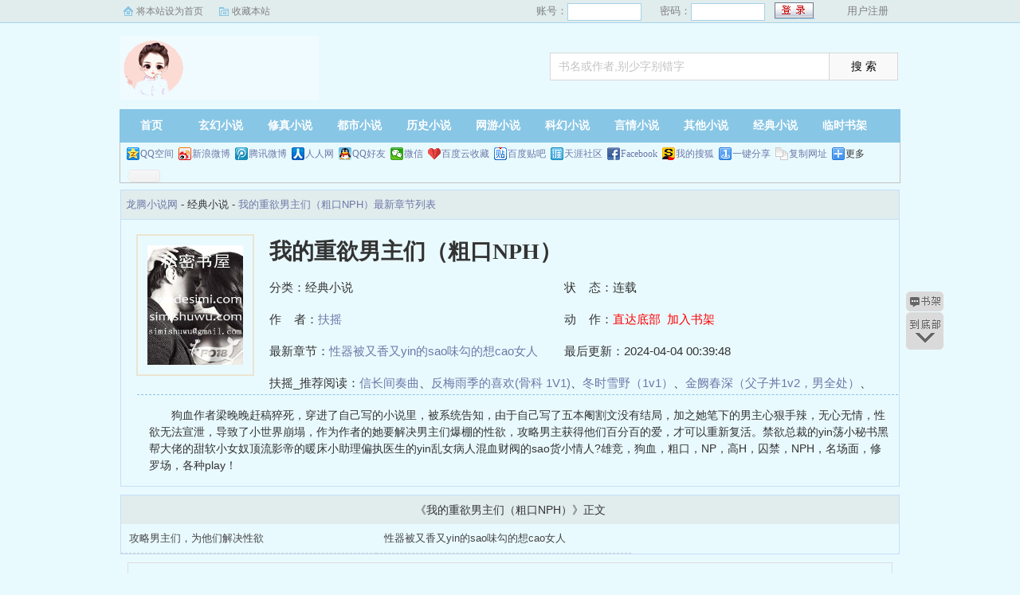

--- FILE ---
content_type: text/html; charset=utf-8
request_url: http://www.dianyuanhe.net/longteng/123194/
body_size: 3247
content:
<!DOCTYPE html PUBLIC "-//W3C//DTD XHTML 1.0 Transitional//EN" "http://www.w3.org/TR/xhtml1/DTD/xhtml1-transitional.dtd">
<html xmlns="http://www.w3.org/1999/xhtml">
<head>
<title>我的重欲男主们（粗口NPH）百度云txt下载_扶摇_番外章_龙腾小说网</title>
<meta name="keywords" content="我的重欲男主们（粗口NPH）,我的重欲男主们（粗口NPH）扶摇,扶摇最新章节,扶摇全文无弹窗阅读,扶摇全文免费阅读,龙腾小说网">
<meta name="description" content="《我的重欲男主们（粗口NPH）》简介：    狗血作者梁晚晚赶稿猝死，穿进了自己写的小说里，被系统告知，由于自己写了五本阉割文没有结局，加之她笔下的男主心狠手辣，无心无情，性欲无法宣泄，导致了小世界崩塌，作为作者的她要解决男主们爆棚的性欲，攻略男主获得他们百分百的爱，才可以重新复活。禁欲总裁的yin荡小秘书黑帮大佬的甜软小女奴顶流影帝的暖床小助理偏执医生的yin乱女病人混血财阀的sao货小情人?雄竞，狗血，粗口，NP，高H，囚禁，NPH，名场面，修罗场，各种play！
">
<meta https-equiv="Content-Type" content="text/html; charset=utf-8"/>
<meta https-equiv="Cache-Control" content="no-transform"/>
<meta https-equiv="Cache-Control" content="no-siteapp"/>
<meta https-equiv="mobile-agent" content="format=html5; url=http://m.dianyuanhe.net/longteng/123194/"/>
<meta https-equiv="mobile-agent" content="format=xhtml; url=http://m.dianyuanhe.net/longteng/123194/"/>
<meta property="og:type" content="novel"/>
<meta property="og:title" content="我的重欲男主们（粗口NPH）"/>
<meta property="og:description" content="    狗血作者梁晚晚赶稿猝死，穿进了自己写的小说里，被系统告知，由于自己写了五本阉割文没有结局，加之她笔下的男主心狠手辣，无心无情，性欲无法宣泄，导致了小世界崩塌，作为作者的她要解决男主们爆棚的性欲，攻略男主获得他们百分百的爱，才可以重新复活。禁欲总裁的yin荡小秘书黑帮大佬的甜软小女奴顶流影帝的暖床小助理偏执医生的yin乱女病人混血财阀的sao货小情人?雄竞，狗血，粗口，NP，高H，囚禁，NPH，名场面，修罗场，各种play！
"/>
<meta property="og:image" content="http://www.dianyuanhe.net/files/article/image/123/123194/123194s.jpg"/>
<meta property="og:novel:category" content="经典小说"/>
<meta property="og:novel:author" content="扶摇"/>
<meta property="og:novel:book_name" content="我的重欲男主们（粗口NPH）"/>
<meta property="og:novel:read_url" content="http://www.dianyuanhe.net/longteng/123194/"/>
<meta property="og:url" content="http://www.dianyuanhe.net/longteng/123194/"/>
<meta property="og:novel:status" content="连载"/>
<meta property="og:novel:author_link" content="http://www.dianyuanhe.net/author/35093.html"/>
<meta property="og:novel:update_time" content="2024-04-04 00:39:48"/>
<meta property="og:novel:latest_chapter_name" content="性器被又香又yin的sao味勾的想cao女人"/>
<meta property="og:novel:latest_chapter_url" content="http://www.dianyuanhe.net/longteng/123194/82572.html"/>
<link href="/css/style.css" rel="stylesheet" type="text/css"/>
<script src="http://apps.bdimg.com/libs/jquery/1.8.3/jquery.min.js"></script>
<script src="/js/common.js"></script>
</head>
<body>
<script>login();</script>
<div class="header">
<div class="wrap">
	<div class="logo">
		<a href="/" title="龙腾小说网">龙腾小说网<em>www.dianyuanhe.net</em></a>
	</div>
	<script>search();</script>
</div>
</div>
		<div class="nav">
		<ul><li class="this"><a href="/" title="龙腾小说网">首页</a></li><li><a href="/xuanhuan/">玄幻小说</a></li><li><a href="/xiuzhen/">修真小说</a></li><li><a href="/dushi/">都市小说</a></li><li><a href="/lishi/">历史小说</a></li><li><a href="/wangyou/">网游小说</a></li><li><a href="/kehuan/">科幻小说</a></li><li><a href="/yanqing/">言情小说</a></li></li><li><a href="/qita/">其他小说</a></li><li><a href="/jingdian/">经典小说</a></li><li><a href="/bookcase.html">临时书架</a></li></ul>
                <div class="h_submenucon"><script>bdshare();</script></div>
		</div>
		<div id="banner" style="display:none;">
<li><a href="/gaola/">高辣小说</a></li>
<li><a href="/danmei/">耽美小说</a></li>
<li><a href="/tongren/">同人小说</a></li>
<li><a href="/qingyu/">情欲小说</a></li>
<li><a href="/fugudanmei/">复古耽美</a></li>
<li><a href="/fuguyanqing/">复古言情</a></li>
<li><a href="/quanben/">全本小说</a></li>
</div>
<div id="book">
	<div class="path"><div class="p">
<a href="/">龙腾小说网</a> - 经典小说 - <a href="/longteng/123194/">我的重欲男主们（粗口NPH）最新章节列表</a>
</div></div>
                 <div id="maininfo">
                        <div id="fmimg"><img alt="我的重欲男主们（粗口NPH）" src="/files/article/image/123/123194/123194s.jpg" width="120" height="150" onerror="this.src='/images/nocover.jpg'" /></div>
			<div id="info">
				<h1>我的重欲男主们（粗口NPH）</h1>
				<p>分类：经典小说</p>
				<p>状&nbsp;&nbsp;&nbsp;&nbsp;态：连载</p>
				<p>作&nbsp;&nbsp;&nbsp;&nbsp;者：<a href="/author/35093.html">扶摇</a></p>
				<p>动&nbsp;&nbsp;&nbsp;&nbsp;作：<a href="#footer" style="color:red;">直达底部</a>&nbsp;&nbsp;<a rel="nofollow" href="javascript:;" onclick="addBookCase('123194');" style="color:red;">加入书架</a></p>
				<p>最新章节：<a href="/longteng/123194/82572.html">性器被又香又yin的sao味勾的想cao女人</a></p>
				<p>最后更新：2024-04-04 00:39:48</p>
				</div>
				<div id="infoo">
				<p>扶摇_推荐阅读：<a href="/longteng/123195/">信长间奏曲</a>、<a href="/longteng/123196/">反梅雨季的喜欢(骨科  1V1)</a>、<a href="/longteng/123197/">冬时雪野（1v1）</a>、<a href="/longteng/123198/">金阙春深（父子丼1v2，男全处）</a>、<a href="/longteng/123199/">旧瘢（1v1 SC/恶女×圣父）</a>、<a href="/longteng/123200/">請不要捉弄奴隸的我</a>、<a href="/longteng/123201/">底层小糊文</a>、<a href="/longteng/123202/">玥之树</a>、<a href="/longteng/123203/">清纯sao货每天都在被cao【rou合集】</a>、<a href="/longteng/123204/">古堡yin妖 (NPH 伪骨科)</a></p>

			</div>
                        <div id="intro">
				<p>    狗血作者梁晚晚赶稿猝死，穿进了自己写的小说里，被系统告知，由于自己写了五本阉割文没有结局，加之她笔下的男主心狠手辣，无心无情，性欲无法宣泄，导致了小世界崩塌，作为作者的她要解决男主们爆棚的性欲，攻略男主获得他们百分百的爱，才可以重新复活。禁欲总裁的yin荡小秘书黑帮大佬的甜软小女奴顶流影帝的暖床小助理偏执医生的yin乱女病人混血财阀的sao货小情人?雄竞，狗血，粗口，NP，高H，囚禁，NPH，名场面，修罗场，各种play！
</p>
                        </div>
						</div>
						</div>
		
<div class="listmain">
	<dl>
		<dt>《我的重欲男主们（粗口NPH）》正文</dt>
		<dd><a href ="/longteng/123194/82557.html">攻略男主们，为他们解决性欲</a></dd><dd><a href ="/longteng/123194/82572.html">性器被又香又yin的sao味勾的想cao女人</a></dd>
	</dl>
</div>
<div id="footer" name="footer">
	<div class="link"><span>龙腾小说网_书迷正在阅读：<a href="/longteng/123195/">信长间奏曲</a>、<a href="/longteng/123196/">反梅雨季的喜欢(骨科  1V1)</a>、<a href="/longteng/123197/">冬时雪野（1v1）</a>、<a href="/longteng/123198/">金阙春深（父子丼1v2，男全处）</a>、<a href="/longteng/123199/">旧瘢（1v1 SC/恶女×圣父）</a>、<a href="/longteng/123200/">請不要捉弄奴隸的我</a>、<a href="/longteng/123201/">底层小糊文</a>、<a href="/longteng/123202/">玥之树</a>、<a href="/longteng/123203/">清纯sao货每天都在被cao【rou合集】</a>、<a href="/longteng/123204/">古堡yin妖 (NPH 伪骨科)</a></span></div>
	<hr>
	<p>《我的重欲男主们（粗口NPH）》情节跌宕起伏、扣人心弦，是一本情节与文笔俱佳的经典小说，龙腾小说网转载收集我的重欲男主们（粗口NPH）最新章节。</p>
<p>本站所有小说为转载作品，所有章节均由网友上传，转载至本站只是为了宣传本书让更多读者欣赏。</p>
<p>Copyright &copy; 2018 龙腾小说网 All Rights Reserved.</p>

	<script>tj();</script>
</div>
<div id="tbox">
	<a id="gotop" href="#main"></a>
	<a id="jianyi" target="_blank" href="/user/bookcase.php"></a>
	<a id="gobottom" href="#footer"></a>
</div>
<script>downByJs1();</script>
<script defer src="https://static.cloudflareinsights.com/beacon.min.js/vcd15cbe7772f49c399c6a5babf22c1241717689176015" integrity="sha512-ZpsOmlRQV6y907TI0dKBHq9Md29nnaEIPlkf84rnaERnq6zvWvPUqr2ft8M1aS28oN72PdrCzSjY4U6VaAw1EQ==" data-cf-beacon='{"version":"2024.11.0","token":"c96ace8618b54927b73c52bf42a17bcd","r":1,"server_timing":{"name":{"cfCacheStatus":true,"cfEdge":true,"cfExtPri":true,"cfL4":true,"cfOrigin":true,"cfSpeedBrain":true},"location_startswith":null}}' crossorigin="anonymous"></script>
</body>
</html>